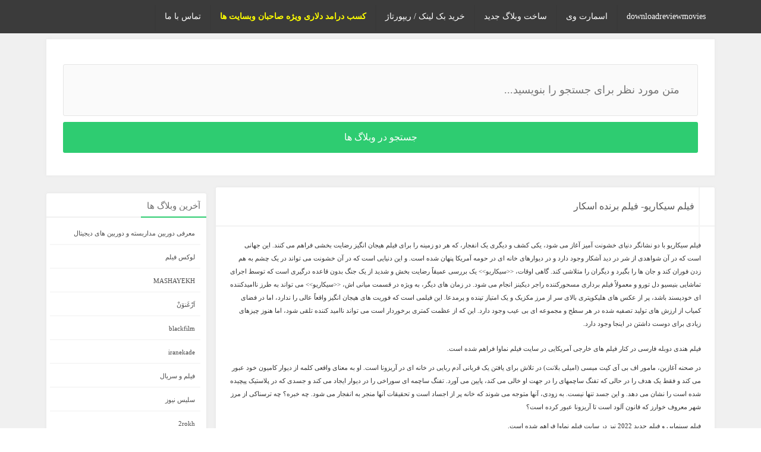

--- FILE ---
content_type: text/html; charset=UTF-8
request_url: https://downloadreviewmovies.smartvd.ir/post49359.html
body_size: 11779
content:
<!DOCTYPE html PUBLIC "-//W3C//DTD XHTML 1.0 Transitional//EN" "http://www.w3.org/TR/xhtml1/DTD/xhtml1-transitional.dtd">
<html xmlns="http://www.w3.org/1999/xhtml" dir="rtl" lang="fa-IR">
<head>
<meta http-equiv="Content-Type" content="text/html; charset=UTF-8" />
<meta property="og:locale" content="fa_IR" />
<meta name=robots content="index, follow">
<base href="https://downloadreviewmovies.smartvd.ir/"/>
<title>فیلم سیکاریو- فیلم برنده اسکار</title>
<meta property="og:title" content="فیلم سیکاریو- فیلم برنده اسکار" />
<meta property="og:site_name" content="downloadreviewmovies" />
<meta name="viewport" content="initial-scale=1.0, user-scalable=no, width=device-width">
<link rel="stylesheet" type="text/css" media="screen" href="https://smartvd.ir/theme/style.css" />
<link href="https://smartvd.ir/theme/css/bootstrap.rtl.min.css" rel="stylesheet">
</head>
<body>
<div class="navbarlinks">
<div class="container">
<div class="col-xs-12 col-sm-12 col-md-12"><div>
<ul id="menu-%d9%85%d9%88%d8%b6%d9%88%d8%b9%d8%a7%d8%aa" class="nav-menu">

<li id="menu-item" class="menu-item menu-item-type-custom menu-item-object-custom menu-item"><a href="../">downloadreviewmovies</a></li>
<li id="menu-item" class="menu-item menu-item-type-custom menu-item-object-custom menu-item"><a href="https://smartvd.ir/">اسمارت وی</a></li>
<li id="menu-item" class="menu-item menu-item-type-custom menu-item-object-custom menu-item"><a href="https://baharblog.ir/">ساخت وبلاگ جدید</a></li>
<li id="menu-item" class="menu-item menu-item-type-custom menu-item-object-custom menu-item"><a href="https://ads.aranesh.ir/?site=bigblog.ir&type=1" rel="nofollow">خرید بک لینک / ریپورتاژ</a></li>
<li id="menu-item" class="menu-item menu-item-type-custom menu-item-object-custom menu-item"><a rel="nofollow" style="color: yellow;font-weight: 700;" href="https://ads.aranesh.ir/%da%a9%d8%b3%d8%a8-%d8%af%d8%b1%d8%a7%d9%85%d8%af-%d8%af%d9%84%d8%a7%d8%b1%db%8c-%d8%a7%d8%b2-%d8%aa%d8%a8%d9%84%db%8c%d8%ba%d8%a7%d8%aa-%d9%be%d8%a7%d9%be-%d8%a2%d9%be/">کسب درامد دلاری ویژه صاحبان وبسایت ها</a></li>
<li id="menu-item" class="menu-item menu-item-type-custom menu-item-object-custom menu-item"><a href="https://smartvd.ir/contact-us/">تماس با ما</a></li>


</ul>
</div>
</div>
</div>
</div>
<div class="container">
<div class="col-xs-12 col-sm-12 col-md-12">
<div class="ads656">
<div style="padding: 20px;" id="search box-white">
<form role="search" method="get" id="searchform" class="searchform" action="https://smartvd.ir/search.php"><input name="key" id="key" class="searchtext" placeholder="متن مورد نظر برای جستجو را بنویسید..." type="text"><input value="جستجو در وبلاگ ها" style="margin-bottom: 0px;" id="searchsubmit" class="searchsubmit" type="submit"></form>
</div>
</div>
</div>
</div>

<div class="container">

<div class="col-xs-12 col-sm-6 col-md-6 posts">
<div id="post-12" class=" post-12 post "> <div class="icon"> <i class="fa fa-skyatlas"></i> </div>
<div class="title">
<h1><a href="https://downloadreviewmovies.smartvd.ir/post49359.html" title="فیلم سیکاریو- فیلم برنده اسکار" >فیلم سیکاریو- فیلم برنده اسکار</a></h1>
</div>
<div class="postin">
<div class="col-sm-12 col-md-12 content">
    <content>

<p dir="RTL"><arel="nofollow" href="https://www.namava.ir/movie/5339-%D8%B3%DB%8C%DA%A9%D8%A7%D8%B1%DB%8C%D9%88">فیلم سیکاریو</a> با دو نشانگر دنیای خشونت آمیز آغاز می شود، یکی کشف و دیگری یک انفجار، که هر دو زمینه را برای فیلم هیجان انگیز رضایت بخشی فراهم می کنند. این جهانی است که در آن شواهدی از شر در دید آشکار وجود دارد و در دیوارهای خانه ای در حومه آمریکا پنهان شده است. و این دنیایی است که در آن خشونت می تواند در یک چشم به هم زدن فوران کند و جان ها را بگیرد و دیگران را متلاشی کند. گاهی اوقات، <<سیکاریو>> یک بررسی عمیقاً رضایت بخش و شدید از یک جنگ بدون قاعده درگیری است که توسط اجرای تماشایی بنیسیو دل تورو و معمولاً فیلم برداری مسحورکننده راجر دیکینز انجام می شود. در زمان های دیگر، به ویژه در قسمت میانی اش، <<سیکاریو>> می تواند به طرز ناامیدکننده ای خودپسند باشد، پر از عکس های هلیکوپتری بالای سر از مرز مکزیک و یک امتیاز تپنده و پرمدعا. این فیلمی است که فوریت های هیجان انگیز واقعاً عالی را ندارد، اما در فضای کمیاب از ارزش های تولید تصفیه شده در هر سطح و مجموعه ای بی عیب وجود دارد. این که از عظمت کمتری برخوردار است می تواند ناامید کننده تلقی شود، اما هنوز چیزهای زیادی برای دوست داشتن در اینجا وجود دارد.</p>
<p dir="RTL"><img src="https://static.namava.ir/Content/Upload/Images/85b2a7cd-cbf0-4fb0-9656-c72b4a941e27.jpg" alt="" width="500" height="340" /></p>
<p dir="RTL"><arel="nofollow" href="https://www.namava.ir/collection-1095-indian">فیلم هندی دوبله فارسی</a> در کنار فیلم های خارجی آمریکایی در سایت فیلم نماوا فراهم شده است.</p>
<p dir="RTL">در صحنه آغازین، مامور اف بی آی کیت میسی (امیلی بلانت) در تلاش برای یافتن یک قربانی آدم ربایی در خانه ای در آریزونا است. او به معنای واقعی کلمه از دیوار کامیون خود عبور می کند و فقط یک هدف را در حالی که تفنگ ساچمهای را در جهت او خالی می کند، پایین می آورد. تفنگ ساچمه ای سوراخی را در دیوار ایجاد می کند و جسدی که در پلاستیک پیچیده شده است را نشان می دهد. و این جسد تنها نیست. به زودی، آنها متوجه می شوند که خانه پر از اجساد است و تحقیقات آنها منجر به انفجار می شود. چه خبره؟ چه ترسناکی از مرز شهر معروف خوارز که قانون آلود است تا آریزونا عبور کرده است؟</p>
<p dir="RTL"><arel="nofollow" href="https://www.namava.ir/collection-1113-IranianMovies">فیلم سینمایی</a> و <arel="nofollow" href="https://www.namava.ir/latest">فیلم جدید 2022</a> نیز در سایت فیلم نماوا فراهم شده است.</p>
<p dir="RTL">بی باکی و هوش تند میسی توجه مافوقش را به خود جلب می کند و او را به جلسه ای برای یک کارگروه بین سازمانی دعوت می کند. به رهبری مردی مرموز و حرفه ای نامشخص (او ممکن است سیا باشد) به نام مت (جاش برولین)، افرادی که پشت این گروه ضربت قرار دارند آنچه را که از کیت می شنوند دوست دارند. آنها او را سوار می کنند و مت، کیت و آلخاندرو مرموز (بنیسیو دل تورو) به سمت جنوب می روند تا یک قاچاقچی مواد مخدر را دستگیر کنند و او را برای بازجویی به ایالات متحده بازگردانند. این سکانس به تنهایی نگاهی به "سیکاریو" را توجیه می کند. این تیم با ورود به بخشی از قاره که در آن بزرگان مواد مخدر چنان برجسته شده اند که اجساد مرده در مکان های عمومی به عنوان پیام آویزان می شوند، باید سریع وارد عمل شوند.</p>
<p dir="RTL">در کنار <arel="nofollow" href="https://www.namava.ir/home">تماشای آنلاین فیلم و سریال</a>، <arel="nofollow" href="https://www.namava.ir/category/anime-animation">انیمیشن سینمایی</a> نیز در سایت فیلم نماوا موجود است.</p>
<p dir="RTL">در راه بازگشت از مکزیک، آنها در ترافیک در مرز گیر می کنند. اتومبیل های اطراف آنها می تواند حاوی دوستان قاچاقچی مواد مخدر باشد که منتظر حمله هستند. این صحنه یک استاد کلاس در تولید تنش است. دیکینز به زیبایی از شیشه های ماشین استفاده می کند و ویرایشگر جو واکر به طور یکپارچه اکشن را با هم برش می دهد. این که فیلم دیگر هرگز در بالای این سکانس قرار نگرفت، همان جایی است که مسلماً مشکلات شروع می شود. با چنان شدتی باز می شویم که عدم صدای هیس در قسمت دوم شروع به دردسر می کند.</p>
<p dir="RTL">بخشی از مشکل این است که فیلمنامه تیلور شریدان واقعاً یک شخصیت اصلی را ایجاد نمی کند. کیت اغلب یک ناظر، یک مسافر ناخواسته و ناآگاه در این سفر است. مت برولین و الخاندرو دل تورو آنقدر به وضوح مسئول اتفاقات هستند که در فکر جابه جایی چندین دسیسه هستند، در حالی که کیت نه تنها از نقشی که قرار است بازی کند، بلکه از نقش هایی که همه دارند نیز معلوم نیست. متوجه شدم که این احساس سردرگمی بخشی از موضوع است. <<سیکاریو>> در هسته خود درباره جهانی است که در آن فقدان رهبری در هر دو طرف جنگ مواد مخدر هرج و مرج کامل ایجاد کرده است. و بنابراین منطقی است که در آن یک قهرمان داستان وجود داشته باشد که به همان اندازه به دلیل فقدان قوانین اساسی گیج شده است. با این حال، این باعث می شود که فیلمی بسازد که حداقل تا آخرین مرحله که جدول ورق می شود و ما متوجه می شویم که ممکن است در تمام مدت روی داستان اشتباه تمرکز کرده ایم، ضربه احساسی بهترین فیلم های هیجانی را نداشته باشد.</p>
<p dir="RTL"><arel="nofollow" href="https://www.namava.ir/category/romance">فیلم عاشقانه 2022</a> نیز از ژانرهای پرطرفدار در نماوا هستند.</p>
<p dir="RTL">علیرغم مشکلاتی که با روایت <<سیکاریو>> دارم، نمی توان عناصر فنی را که تا این حد بالاتر از حد متوسط ​​هستند و مهارت دنیس ویلنوو در کارگردانی بازیگران را انکار کرد. او از برولین به عنوان مردی که از بی خبر نگه داشتن اطرافیانش لذت می برد، عملکرد فوق العاده ای می گیرد. او هوش را ابزار دست بالا می داند. دل تورو هدف بسیار متفاوتی دارد، هدفی که به آرامی آشکار می شود و او در اینجا به سادگی مغناطیسی است. او هر صحنه ای را که در آن حضور دارد می د. بلانت نیز معمولاً عالی است، حتی اگر به نظر برسد که ماهیت ضعیف شخصیت او بزرگترین نقص فیلم است.</p>
<p dir="RTL">علاوه بر تماشا، امکان دانلود فیلم ها در تمامی ژانرها وجود دارد و برای دانلود <arel="nofollow" href="https://www.namava.ir/category/scifi">فیلم علمی تخیلی 2022</a> که یکی از دسته ها است، میتوانید به نماوا مراجعه نمایید.</p>
<p dir="RTL">زمانی که <<سیکاریو>> به مرحله نهایی خود می رسد و ویلنوو و دیکینز از طریق ضربه های زیر پوشش تاریکی با عینک های دید در شب به قلمرو <<زیرو تاریکی سی>> نزدیک می شوند، نمی توان فیلم نامه را انتخاب کرد. وقتی مرگ و زندگی در جریان است، مثلاً در آن صحنه در اتوبان، و واقعاً کل قسمت پایانی، <<سیکاریو>> به سطحی می رسد که امیدوارم در تمام مدت حفظ شود. این یک فیلم کامل از آن صحنه آغازین می شود - فیلمی از رازها و تهدید خشونت مداوم. این در مورد دنیایی است که ما واقعاً حتی نمی توانیم آن را در مورد عدم نظم و درجه بی رحمی آن درک کنیم. و در حیاط خلوت ماست.</p>
<p dir="RTL">برای سرگرمی کودکان نیز میتوانید <arel="nofollow" href="https://www.namava.ir/collection-1048-animation">انیمیشن های جدید</a> را به صورت آنلاین پخش یا دانلود کنید.</p> <p><a href="https://downloadreviewmovies.smartvd.ir/post45309.html">فیلم Crawl</a></p>
<p><a href="https://downloadreviewmovies.smartvd.ir/post45310.html">فیلم Crawl</a></p>
<p><a href="https://downloadreviewmovies.smartvd.ir/post45311.html">10 بهترین اجرای فیلم 2019</a></p>
<p><a href="https://downloadreviewmovies.smartvd.ir/post45312.html">10 بهترین اجرای فیلم 2019</a></p>
<p><a href="https://downloadreviewmovies.smartvd.ir/post45535.html">احضار 3: شیطان وادارم کرد قسمت آخر سری فیلم های احضار</a></p>
<p><a href="https://downloadreviewmovies.smartvd.ir/post45536.html">فیلم کد داوینچی</a></p>
<p><a href="https://downloadreviewmovies.smartvd.ir/post49353.html">مینی سریال خارجی جدید</a></p>
فیلم ,یک ,های ,کند ,ای ,نیز ,است که ,که در ,می شود ,می کند ,در آن ,فیلم نماوا فراهم    </content>
</div>
</div>
<div class="boxdownloadsingle"><div class="box-information"><h3>مشخصات</h3><ul>

<li class="meta_ic_source"> <a href="https://smartvd.ir/go/?url=https://downloadreviewmovies.loxblog.com/post.php?p=52" rel="nofollow"> جهت مشاهده منبع اصلی و ادامه این مطلب این مطلب کلیک کنید </a> </li>
<li class="meta_ic_format"> کلمات کلیدی <a href="https://downloadreviewmovies.loxblog.com/post.php?p=52" rel="nofollow" style="font-size: 14px; color: #4b4b4b; font-weight: 100;"> منبع </a>:</li>
<li class="meta_ic_lrn">در صورتی که این صفحه دارای محتوای مجرمانه است یا درخواست حذف آن را دارید لطفا 
<a href="https://smartvd.ir/contact-us/" target="_blank"> گزارش </a>دهید.</li></ul></div></div>

<a href="tg://msg_url?url=https://downloadreviewmovies.smartvd.ir/post49359.html&text=مینی سریال خارجی جدید"><div class="more">   <i class="fa fa-telegram" style="font-size: 30px;color: #fff;/*! margin-top: 10px; */"></i><span class="share-text"> اشتراک گذاری در تلگرام </span>     </div></a>
    
</div>

<div class="col-xs-12 col-sm-3 col-md-3" style="width:50%">
<div class="block">
<div class="blockin">
<div class="title sutunbaslik -baslik widget_baslik">
<h3>آخرین مطالب این وبلاگ</h3><i class="fa fa-random i-in-sec-top-tilop23"></i>
</div>
<div class="line-fooot-box-head" style="border-right-width: 110px;"></div>
<div class="tab_content_sidebar_public" > <ul style="overflow: auto; height: 490px;padding:0" class="wpp-list">

<ul class="link">
<li><a href="post45309.html" target="_blank">فیلم Crawl</a></li>
<li><a href="post45310.html" target="_blank">فیلم Crawl</a></li>
<li><a href="post45311.html" target="_blank">10 بهترین اجرای فیلم 2019</a></li>
<li><a href="post45312.html" target="_blank">10 بهترین اجرای فیلم 2019</a></li>
<li><a href="post45535.html" target="_blank">احضار 3: شیطان وادارم کرد قسمت آخر سری فیلم های احضار</a></li>
<li><a href="post45536.html" target="_blank">فیلم کد داوینچی</a></li>
<li><a href="post49353.html" target="_blank">مینی سریال خارجی جدید</a></li>
<li><a href="post49354.html" target="_blank">سریال بهتره با ساول تماس بگیری</a></li>
<li><a href="post49355.html" target="_blank">فیلم سینمایی توهین</a></li>
<li><a href="post49356.html" target="_blank">فیلم 007: زندگی و بگذار بمیرند</a></li>
<li><a href="post49357.html" target="_blank">فیلم دهکده</a></li>
<li><a href="post49358.html" target="_blank">فیلم ۰۰۷: جاسوسی که دوستم داشت</a></li>
<li><a href="post49359.html" target="_blank">فیلم سیکاریو- فیلم برنده اسکار</a></li>
<li><a href="post49360.html" target="_blank">فیلم کتاب سبز</a></li>
<li><a href="post49361.html" target="_blank">انیمیشن سریالی</a></li>
<li><a href="post49362.html" target="_blank">فیلم Gold Rush از چارلی چاپلین</a></li>
<li><a href="post49363.html" target="_blank">فیلم برنده اسکار آلفرد هیچکاک</a></li>
<li><a href="post49364.html" target="_blank">فیلم زندانیان</a></li>
<li><a href="post49365.html" target="_blank">فیلم جنگ ستارگان: قسمت ششم - بازگشت جدای</a></li>
<li><a href="post49366.html" target="_blank">فیلم جیم کری</a></li>
<li><a href="post49367.html" target="_blank">فیلم چشمان تامی فی</a></li>
<li><a href="post49368.html" target="_blank">فیلم اگه میتونی منو بگیر</a></li>
</ul>
</ul>
</div>
</div>
</div>
</div>

<div class="col-xs-12 col-sm-3 col-md-3" style="width:50%">
<div class="block">
<div class="blockin  widget_style_funcs">
<div><div class="title sutunbaslik -baslik widget_baslik">
<h3>آخرین ارسال ها</h3><i class="fa fa-bars i-in-sec-top-tilop23"></i></div>
<div class="line-fooot-box-head" style="border-right-width: 110px;">
</div>
<ul style="overflow: auto; height: 490px;">

<ul class="link">
<li><a href="https://ahmadarabi.smartvd.ir/post49619.html" target="_blank" rel="nofollow">نقد فیلم predestination + رمزگشایی و توضیح پایانبندی فیلم</a></li>
<li><a href="https://ahmadarabi.smartvd.ir/post49618.html" target="_blank" rel="nofollow">نقد سریال The Sandman | سفری بین رویا و واقعیت</a></li>
<li><a href="https://ahmadarabi.smartvd.ir/post49617.html" target="_blank" rel="nofollow">بهترین قسمت های سریال لوسیفر</a></li>
<li><a href="https://ahmadarabi.smartvd.ir/post49616.html" target="_blank" rel="nofollow">دیالوگ های سریال لوسیفر</a></li>
<li><a href="https://ahmadarabi.smartvd.ir/post49615.html" target="_blank" rel="nofollow">دیالوگ فیلم arrival (دیالوگ اصلی به همراه ترجمه)</a></li>
<li><a href="https://ahmadarabi.smartvd.ir/post49614.html" target="_blank" rel="nofollow">دیالوگ های سریال سندمن که ذهن را منفجر می‌کند</a></li>
<li><a href="https://ahmadarabi.smartvd.ir/post49613.html" target="_blank" rel="nofollow">داستان فیلم deep water</a></li>
<li><a href="https://jadval.smartvd.ir/post49612.html" target="_blank" rel="nofollow">دانلود قسمت 16 سریال بی گناه با همه کیفیت های اصلی</a></li>
<li><a href="https://jadval.smartvd.ir/post49611.html" target="_blank" rel="nofollow">فیلم کشتی علی سوادکوهی و جردن باروز</a></li>
<li><a href="https://jadval.smartvd.ir/post49610.html" target="_blank" rel="nofollow">دانلود قسمت 21 بیست و یک سریال روزی روزگاری در مریخ</a></li>
<li><a href="https://jadval.smartvd.ir/post49609.html" target="_blank" rel="nofollow">دانلود قسمت 38 سی و هشتم سریال جیران با لینک نیم بها قانونی</a></li>
<li><a href="https://jadval.smartvd.ir/post49608.html" target="_blank" rel="nofollow">دانلود کامل قسمت ۱۷ هفدهم سریال بی گناه</a></li>
<li><a href="https://jadval.smartvd.ir/post49607.html" target="_blank" rel="nofollow">لینک دانلود قسمت ۱ سریال پدرخوانده کامل نیم بها قسمت اول</a></li>
<li><a href="https://jadval.smartvd.ir/post49606.html" target="_blank" rel="nofollow">دانلود قسمت 22 سریال روزی‌ روزگاری مریخ فیلیمو تماشا آپارات</a></li>
<li><a href="https://movieee.smartvd.ir/post49605.html" target="_blank" rel="nofollow">فیلم سینمایی</a></li>
<li><a href="https://movieee.smartvd.ir/post49604.html" target="_blank" rel="nofollow">فیلم سینمایی جکر</a></li>
<li><a href="https://movieee.smartvd.ir/post49603.html" target="_blank" rel="nofollow">فیلم.جانوران.شگفت‌انگیز.۳.اسرار.دامبلدور.2022.دوبله فارسی.سانسور شده</a></li>
<li><a href="https://movieee.smartvd.ir/post49602.html" target="_blank" rel="nofollow">فیلم سینمایی بیگانه2022</a></li>
<li><a href="https://movieee.smartvd.ir/post49601.html" target="_blank" rel="nofollow">فیلم سینمایی پسران ایکه 2021</a></li>
<li><a href="https://velaee.smartvd.ir/post49600.html" target="_blank" rel="nofollow">سخنرانی حضرت امام در بهشت زهرا+متن+فیلم</a></li>
<li><a href="https://sohrabzadeh.smartvd.ir/post49599.html" target="_blank" rel="nofollow">اولین فیلم از لحظه دستگیری و اعترافات عامل حمله به ماموران پلیس در کرج</a></li>
<li><a href="https://agencyblog.smartvd.ir/post49598.html" target="_blank" rel="nofollow">ویدئو پروژکتور استوک کاسیو</a></li>
<li><a href="https://agencyblog.smartvd.ir/post49597.html" target="_blank" rel="nofollow">ویدئو پروژکتور استوک باکس لایت</a></li>
<li><a href="https://mkgallery.smartvd.ir/post49596.html" target="_blank" rel="nofollow">غزل مثنوی اعتراضی از بیداد خراسانی + ویدئو</a></li>
<li><a href="https://gilarcctv.smartvd.ir/post49595.html" target="_blank" rel="nofollow">ماشین حساب دوربین دار Gaxio سری GX-5500 - فیلم برداری مخفیانه آسان در محل کار</a></li>
</ul>  </ul>
</div>
</div>
</div>
</div>
</div>


<div class="col-xs-12 col-sm-3 col-md-3 lside">
<script type="text/javascript">
	atOptions = {
		'key' : 'a3664c14df683bc3cf6dc71b17574e59',
		'format' : 'iframe',
		'height' : 250,
		'width' : 300,
		'params' : {}
	};
	document.write('<scr' + 'ipt type="text/javascript" src="//investigationsuperbprone.com/a3664c14df683bc3cf6dc71b17574e59/invoke.js"></scr' + 'ipt>');
</script><div class="blockin">
<div class="title sutunbaslik -baslik widget_baslik">
<h3>آخرین وبلاگ ها</h3> <i class="fa fa-bookmark i-in-sec-top-tilop23"></i>
</div>
<div class="line-fooot-box-head" style="border-right-width: 110px;"></div>
<div class="tab_container">
<div id="tab1" class="tab_content">
<ul class="wpp-list">
<ul style="overflow: auto; height: 484px;" class="wpp-list">

<ul class="link">
<li><a href="https://gilarcctv.smartvd.ir" target="_blank" rel="nofollow">معرفی دوربین مداربسته و دوربین های دیجیتال</a></li>
<li><a href="https://loxfilm.smartvd.ir" target="_blank" rel="nofollow">لوکس فیلم</a></li>
<li><a href="https://rezamashayekh.smartvd.ir" target="_blank" rel="nofollow">MASHAYEKH</a></li>
<li><a href="https://mylighthouse.smartvd.ir" target="_blank" rel="nofollow">اَرْغَنوٓنْ</a></li>
<li><a href="https://blackfilm.smartvd.ir" target="_blank" rel="nofollow">blackfilm</a></li>
<li><a href="https://iranekade.smartvd.ir" target="_blank" rel="nofollow">iranekade</a></li>
<li><a href="https://film2serial2.smartvd.ir" target="_blank" rel="nofollow">فیلم و سریال</a></li>
<li><a href="https://salisnews.smartvd.ir" target="_blank" rel="nofollow">سلیس نیوز</a></li>
<li><a href="https://2rokh2022.smartvd.ir" target="_blank" rel="nofollow">2rokh</a></li>
<li><a href="https://rahatrack.smartvd.ir" target="_blank" rel="nofollow">سایت خبری راه اترک</a></li>
<li><a href="https://tamir-projector.smartvd.ir" target="_blank" rel="nofollow">تعمیرات ویدئو پروژکتور</a></li>
<li><a href="https://media-information.smartvd.ir" target="_blank" rel="nofollow">رسانه و فناوری</a></li>
<li><a href="https://batarnews.smartvd.ir" target="_blank" rel="nofollow">اخبار برتر</a></li>
<li><a href="https://graphiic.smartvd.ir" target="_blank" rel="nofollow">graphiic</a></li>
<li><a href="https://web-designn.smartvd.ir" target="_blank" rel="nofollow">web-designn</a></li>
<li><a href="https://imodel.smartvd.ir" target="_blank" rel="nofollow">مدل لباس</a></li>
<li><a href="https://video-studio.smartvd.ir" target="_blank" rel="nofollow">video-studio</a></li>
<li><a href="https://avsina.smartvd.ir" target="_blank" rel="nofollow">ابوعلی</a></li>
<li><a href="https://bia4sub.smartvd.ir" target="_blank" rel="nofollow">دانلود زیرنویس فارس فیلم و سریال</a></li>
<li><a href="https://techandmovies.smartvd.ir" target="_blank" rel="nofollow">تکنولوژی و سینما</a></li>
<li><a href="https://afshinrasouli.smartvd.ir" target="_blank" rel="nofollow">درمان پارکینسون</a></li>
<li><a href="https://filmforu.smartvd.ir" target="_blank" rel="nofollow">فیلم فور یو</a></li>
<li><a href="https://saroolak.smartvd.ir" target="_blank" rel="nofollow">کودک و چالش های آن</a></li>
<li><a href="https://schat.smartvd.ir" target="_blank" rel="nofollow">بهترین سایت تفریحی فارسی</a></li>
<li><a href="https://termowod.smartvd.ir" target="_blank" rel="nofollow">ترموود</a></li>
</ul> 

</ul>
</ul>
</div>
</div>
</div>  


<!---<div class="blockin" >
<div class="title sutunbaslik -baslik widget_baslik">
<h3>برترین جستجو ها</h3> <i class="fa fa-random i-in-sec-top-tilop23"></i> 
</div> <div class="line-fooot-box-head" style="border-right-width: 110px;"></div>
<div class="tab_content_sidebar_public" >
<ul style="overflow: auto; height: 300px;padding:10px" class="wpp-list" >

 
 
 </ul></div></div>-->
 
<div class="blockin" > <div class="title sutunbaslik -baslik widget_baslik">
<h3>آخرین جستجو ها</h3> <i class="fa fa-random i-in-sec-top-tilop23"></i>
</div> <div class="line-fooot-box-head" style="border-right-width: 110px;"></div>
<div class="tab_content_sidebar_public" >
<ul style="overflow: auto; height: 300px;padding:10px" class="wpp-list" >

<li><a href="https://smartvd.ir/post/The+Suicide+Squad+2021/" target="_blank" rel="nofollow">The Suicide Squad 2021</a></li>
<li><a href="https://smartvd.ir/post/فصل+اول+الکاپو/" target="_blank" rel="nofollow">فصل اول الکاپو</a></li>
<li><a href="https://smartvd.ir/post/ببین+کی+برگشته/" target="_blank" rel="nofollow">ببین کی برگشته</a></li>
<li><a href="https://smartvd.ir/post/بابام+مومولند/" target="_blank" rel="nofollow">بابام مومولند</a></li>
<li><a href="https://smartvd.ir/post/سهراب+شهید+ثالث/" target="_blank" rel="nofollow">سهراب شهید ثالث</a></li>
<li><a href="https://smartvd.ir/post/يکشنبه+غم+انگيز/" target="_blank" rel="nofollow">يکشنبه غم انگيز</a></li>
<li><a href="https://smartvd.ir/post/بلندی+های+بادگیر/" target="_blank" rel="nofollow">بلندی های بادگیر</a></li>
<li><a href="https://smartvd.ir/post/دانلود+زیرنویس+threesome/" target="_blank" rel="nofollow">دانلود زیرنویس threesome</a></li>
<li><a href="https://smartvd.ir/post/سریتل+ترکی+کفاره/" target="_blank" rel="nofollow">سریتل ترکی کفاره</a></li>
<li><a href="https://smartvd.ir/post/سریال+کلاغ+سیاه+با+زیرنویس+فارسی+قسمت+14/" target="_blank" rel="nofollow">سریال کلاغ سیاه با زیرنویس فارسی قسمت 14</a></li>
<li><a href="https://smartvd.ir/post/وقتی+شیطان+نامت+را+فرا+می+خواند/" target="_blank" rel="nofollow">وقتی شیطان نامت را فرا می خواند</a></li>
<li><a href="https://smartvd.ir/post/فیلم+من+را+بانام+خودت+صدا+بزن/" target="_blank" rel="nofollow">فیلم من را بانام خودت صدا بزن</a></li>
<li><a href="https://smartvd.ir/post/راننده+تاکسی+2021/" target="_blank" rel="nofollow">راننده تاکسی 2021</a></li>
<li><a href="https://smartvd.ir/post/دانلود+فیلم+ترکی+romantic+comidien2/" target="_blank" rel="nofollow">دانلود فیلم ترکی romantic comidien2</a></li>
<li><a href="https://smartvd.ir/post/بانو+منحصر+به+فرد/" target="_blank" rel="nofollow">بانو منحصر به فرد</a></li>
<li><a href="https://smartvd.ir/post/سریال+شبهای+برره/" target="_blank" rel="nofollow">سریال شبهای برره</a></li>
<li><a href="https://smartvd.ir/post/همسایه+بغلی+اکسو/" target="_blank" rel="nofollow">همسایه بغلی اکسو</a></li>
<li><a href="https://smartvd.ir/post/دانلود+سریال+چینی+Bloody+Romance+20+با+لینک+مستقیم/" target="_blank" rel="nofollow">دانلود سریال چینی Bloody Romance 20 با لینک مستقیم</a></li>
<li><a href="https://smartvd.ir/post/اولین+عشقم+فصل+اول/" target="_blank" rel="nofollow">اولین عشقم فصل اول</a></li>
<li><a href="https://smartvd.ir/post/فوتبالیست+ها/" target="_blank" rel="nofollow">فوتبالیست ها</a></li>
<li><a href="https://smartvd.ir/post/زیر+نویس+سریال+بی+وقفه/" target="_blank" rel="nofollow">زیر نویس سریال بی وقفه</a></li>
<li><a href="https://smartvd.ir/post/انیمه+عالیجناب+در+سایه/" target="_blank" rel="nofollow">انیمه عالیجناب در سایه</a></li>
<li><a href="https://smartvd.ir/post/سفر+طولانی+یک+نویسنده/" target="_blank" rel="nofollow">سفر طولانی یک نویسنده</a></li>
<li><a href="https://smartvd.ir/post/دانلود+فصل+سوم+ال+کاپو/" target="_blank" rel="nofollow">دانلود فصل سوم ال کاپو</a></li>
<li><a href="https://smartvd.ir/post/مرد+عدالت+دوبله+فارسی/" target="_blank" rel="nofollow">مرد عدالت دوبله فارسی</a></li>
<li><a href="https://smartvd.ir/post/تمام+قسمت+های+نهنگ+ابی/" target="_blank" rel="nofollow">تمام قسمت های نهنگ ابی</a></li>
<li><a href="https://smartvd.ir/post/آلبوم+افسانه+چشم+هایت/" target="_blank" rel="nofollow">آلبوم افسانه چشم هایت</a></li>
<li><a href="https://smartvd.ir/post/توطئه+امیز+5/" target="_blank" rel="nofollow">توطئه امیز 5</a></li>
<li><a href="https://smartvd.ir/post/سزیال+قصه+عشق/" target="_blank" rel="nofollow">سزیال قصه عشق</a></li>
<li><a href="https://smartvd.ir/post/دانلود+فیلم+blue+valentine+با+ریر+نزیس+فارسی/" target="_blank" rel="nofollow">دانلود فیلم blue valentine با ریر نزیس فارسی</a></li>
<li><a href="https://smartvd.ir/post/دعای+گشایش+کار/" target="_blank" rel="nofollow">دعای گشایش کار</a></li>
<li><a href="https://smartvd.ir/post/کاراموز+بزرگسال/" target="_blank" rel="nofollow">کاراموز بزرگسال</a></li>
<li><a href="https://smartvd.ir/post/تیونینگ+تریلر+برای+یورو+تراک/" target="_blank" rel="nofollow">تیونینگ تریلر برای یورو تراک</a></li>
<li><a href="https://smartvd.ir/post/مردسالارانه+ل+بازتابهای+تا+عبدالستار/" target="_blank" rel="nofollow">مردسالارانه ل بازتابهای تا عبدالستار</a></li>
<li><a href="https://smartvd.ir/post/دوخواهر+در+هرج+ومرج/" target="_blank" rel="nofollow">دوخواهر در هرج ومرج</a></li>
<li><a href="https://smartvd.ir/post/كد+راديو+رنو+سيمبل/" target="_blank" rel="nofollow">كد راديو رنو سيمبل</a></li>
<li><a href="https://smartvd.ir/post/انلاین+برای+تماشا/" target="_blank" rel="nofollow">انلاین برای تماشا</a></li>
<li><a href="https://smartvd.ir/post/عشق+حرف+حالیش+نمیشه/" target="_blank" rel="nofollow">عشق حرف حالیش نمیشه</a></li>
<li><a href="https://smartvd.ir/post/دانلود+قسمت+هفدهم/" target="_blank" rel="nofollow">دانلود قسمت هفدهم</a></li>
<li><a href="https://smartvd.ir/post/ملکه+مارها۱قسمت+پنجم/" target="_blank" rel="nofollow">ملکه مارها۱قسمت پنجم</a></li>
<li><a href="https://smartvd.ir/post/افسانه+بیداری+فیلم+رزمی/" target="_blank" rel="nofollow">افسانه بیداری فیلم رزمی</a></li>
<li><a href="https://smartvd.ir/post/زیرنویس+سریال+چینی+هرگز+نمی+زارم+بری+سریال+چینی/" target="_blank" rel="nofollow">زیرنویس سریال چینی هرگز نمی زارم بری سریال چینی</a></li>
<li><a href="https://smartvd.ir/post/زن+با+با+خوشگله/" target="_blank" rel="nofollow">زن با با خوشگله</a></li>
<li><a href="https://smartvd.ir/post/ططظظظط+ظپغظظ+Curiosa/" target="_blank" rel="nofollow">ططظظظط ظپغظظ Curiosa</a></li>
<li><a href="https://smartvd.ir/post/قلب+زیبای+گدگ/" target="_blank" rel="nofollow">قلب زیبای گدگ</a></li>
<li><a href="https://smartvd.ir/post/فیلم+دوزخ+سبز/" target="_blank" rel="nofollow">فیلم دوزخ سبز</a></li>
<li><a href="https://smartvd.ir/post/آشیانه+ازدها/" target="_blank" rel="nofollow">آشیانه ازدها</a></li>
<li><a href="https://smartvd.ir/post/مبارز+سرنوشت/" target="_blank" rel="nofollow">مبارز سرنوشت</a></li>
<li><a href="https://smartvd.ir/post/کازینو+رویال/" target="_blank" rel="nofollow">کازینو رویال</a></li>
<li><a href="https://smartvd.ir/post/تام+هیدلستون/" target="_blank" rel="nofollow">تام هیدلستون</a></li>
<li><a href="https://smartvd.ir/post/سریال+رازبقا/" target="_blank" rel="nofollow">سریال رازبقا</a></li>
<li><a href="https://smartvd.ir/post/چشم+وگوش+بسته/" target="_blank" rel="nofollow">چشم وگوش بسته</a></li>
<li><a href="https://smartvd.ir/post/آهنگ+غمگین+سریال+سلجوقیان/" target="_blank" rel="nofollow">آهنگ غمگین سریال سلجوقیان</a></li>
<li><a href="https://smartvd.ir/post/دانلود+فیلم+هتل+هوس+محصول+۲۰۱۱/" target="_blank" rel="nofollow">دانلود فیلم هتل هوس محصول ۲۰۱۱</a></li>
<li><a href="https://smartvd.ir/post/سریال+لوسیفر+فصل+پنجم+قسمت+اخر/" target="_blank" rel="nofollow">سریال لوسیفر فصل پنجم قسمت اخر</a></li>
<li><a href="https://smartvd.ir/post/کد+پخش+رنو+پریمیوم/" target="_blank" rel="nofollow">کد پخش رنو پریمیوم</a></li>
<li><a href="https://smartvd.ir/post/واحد+بررسی+عشق+مخفی/" target="_blank" rel="nofollow">واحد بررسی عشق مخفی</a></li>
<li><a href="https://smartvd.ir/post/امپراتور+پلنگ+گان/" target="_blank" rel="nofollow">امپراتور پلنگ گان</a></li>
<li><a href="https://smartvd.ir/post/خودیی+دوجنسه+دراز/" target="_blank" rel="nofollow">خودیی دوجنسه دراز</a></li>
<li><a href="https://smartvd.ir/post/امپراطور+وانگ+گان/" target="_blank" rel="nofollow">امپراطور وانگ گان</a></li>
<li><a href="https://smartvd.ir/post/قسمت+۷+نابی+پارت+دو/" target="_blank" rel="nofollow">قسمت ۷ نابی پارت دو</a></li>
<li><a href="https://smartvd.ir/post/سینمایی+گرم+شیرین/" target="_blank" rel="nofollow">سینمایی گرم شیرین</a></li>
<li><a href="https://smartvd.ir/post/کارادایی+قسمت+ششم/" target="_blank" rel="nofollow">کارادایی قسمت ششم</a></li>
<li><a href="https://smartvd.ir/post/تهویه+ششی+زیست+دهم/" target="_blank" rel="nofollow">تهویه ششی زیست دهم</a></li>
<li><a href="https://smartvd.ir/post/تارن+تریپ+قسمت+دوم/" target="_blank" rel="nofollow">تارن تریپ قسمت دوم</a></li>
<li><a href="https://smartvd.ir/post/Hayat+bazen+tatlￄﾱdￄﾱr/" target="_blank" rel="nofollow">Hayat bazen tatlￄﾱdￄﾱr</a></li>
<li><a href="https://smartvd.ir/post/جاسوس+نیمه+وقت/" target="_blank" rel="nofollow">جاسوس نیمه وقت</a></li>
<li><a href="https://smartvd.ir/post/زنها+فرشته+اند/" target="_blank" rel="nofollow">زنها فرشته اند</a></li>
<li><a href="https://smartvd.ir/post/موزیک+فیلم+شاهرگ/" target="_blank" rel="nofollow">موزیک فیلم شاهرگ</a></li>
<li><a href="https://smartvd.ir/post/سریال+وینچنزو/" target="_blank" rel="nofollow">سریال وینچنزو</a></li>
<li><a href="https://smartvd.ir/post/سریال+تابه+عشق/" target="_blank" rel="nofollow">سریال تابه عشق</a></li>
<li><a href="https://smartvd.ir/post/دوندگان+نیمه+شب/" target="_blank" rel="nofollow">دوندگان نیمه شب</a></li>
<li><a href="https://smartvd.ir/post/همه+چیز+عادلانه/" target="_blank" rel="nofollow">همه چیز عادلانه</a></li>
<li><a href="https://smartvd.ir/post/اخرین+روز+ندرسه/" target="_blank" rel="nofollow">اخرین روز ندرسه</a></li>
<li><a href="https://smartvd.ir/post/رقص+امپراطوری/" target="_blank" rel="nofollow">رقص امپراطوری</a></li>
<li><a href="https://smartvd.ir/post/سرنوشت+مار+سفید/" target="_blank" rel="nofollow">سرنوشت مار سفید</a></li>
<li><a href="https://smartvd.ir/post/سریال+آقای+ملکه/" target="_blank" rel="nofollow">سریال آقای ملکه</a></li>
<li><a href="https://smartvd.ir/post/سریال+ویلای+من/" target="_blank" rel="nofollow">سریال ویلای من</a></li>
<li><a href="https://smartvd.ir/post/سریال+مورچه+داره/" target="_blank" rel="nofollow">سریال مورچه داره</a></li>
<li><a href="https://smartvd.ir/post/آهنگ+باران+عشق/" target="_blank" rel="nofollow">آهنگ باران عشق</a></li>
<li><a href="https://smartvd.ir/post/سريال+کين+پورش/" target="_blank" rel="nofollow">سريال کين پورش</a></li>
<li><a href="https://smartvd.ir/post/نبرد+با+تایتان+ها/" target="_blank" rel="nofollow">نبرد با تایتان ها</a></li>
<li><a href="https://smartvd.ir/post/گیم+آف+ترانز+فصل+هشت/" target="_blank" rel="nofollow">گیم آف ترانز فصل هشت</a></li>
<li><a href="https://smartvd.ir/post/پروفسور+رابرت+گلیو+Robert+Gleave+دارای+مدرک+پروفسوری+مطالعات+عربی+از+دانشگاه+اکستر+به+سوالاتی+از+فلسفه+ارسطو+تا+ملاصدرا،+از+شهریه+تا+خدمت+سربازی+طلبه‌ها+پاسخ+میدهد/" target="_blank" rel="nofollow">پروفسور رابرت گلیو Robert Gleave دارای مدرک پروفسوری مطالعات عربی از دانشگاه اکستر به سوالاتی از فلسفه ارسطو تا ملاصدرا، از شهریه تا خدمت سربازی طلبه‌ها پاسخ میدهد</a></li>
<li><a href="https://smartvd.ir/post/عشق+در+دوذهن+باقی+میماند/" target="_blank" rel="nofollow">عشق در دوذهن باقی میماند</a></li>
<li><a href="https://smartvd.ir/post/سریال+خواهر+زاده+ها+قسمت+6/" target="_blank" rel="nofollow">سریال خواهر زاده ها قسمت 6</a></li>
<li><a href="https://smartvd.ir/post/زیرنویس+عاشقان+ببر+گل+رز/" target="_blank" rel="nofollow">زیرنویس عاشقان ببر گل رز</a></li>
<li><a href="https://smartvd.ir/post/دانلود+رایگان+آهنگ+بوسه+برقی/" target="_blank" rel="nofollow">دانلود رایگان آهنگ بوسه برقی</a></li>
<li><a href="https://smartvd.ir/post/دنیانین+یو+سانا+کویامامام/" target="_blank" rel="nofollow">دنیانین یو سانا کویامامام</a></li>
<li><a href="https://smartvd.ir/post/دانلودکامل+باغی۳/" target="_blank" rel="nofollow">دانلودکامل باغی۳</a></li>
<li><a href="https://smartvd.ir/post/حمله+متقابل/" target="_blank" rel="nofollow">حمله متقابل</a></li>
<li><a href="https://smartvd.ir/post/دختر+رویایی+دو/" target="_blank" rel="nofollow">دختر رویایی دو</a></li>
<li><a href="https://smartvd.ir/post/سریال+هندی+خیانت+در+عشق/" target="_blank" rel="nofollow">سریال هندی خیانت در عشق</a></li>
<li><a href="https://smartvd.ir/post/اهنگ+چری+بولت+اماما/" target="_blank" rel="nofollow">اهنگ چری بولت اماما</a></li>
<li><a href="https://smartvd.ir/post/افلام+داخل+ال+اهرام/" target="_blank" rel="nofollow">افلام داخل ال اهرام</a></li>
<li><a href="https://smartvd.ir/post/فصل+اول+سریال+خانواده+پیکی+بلایندرز+بدون/" target="_blank" rel="nofollow">فصل اول سریال خانواده پیکی بلایندرز بدون</a></li>
<li><a href="https://smartvd.ir/post/زمان+جنگ+ایران+عراق+بچه+توی+خیابان+بود+که+بمب+میزنن/" target="_blank" rel="nofollow">زمان جنگ ایران عراق بچه توی خیابان بود که بمب میزنن</a></li>
<li><a href="https://smartvd.ir/post/شان+دختری+در+دانشگاه+که+میخواستند+گروگان+بگیرندش/" target="_blank" rel="nofollow">شان دختری در دانشگاه که میخواستند گروگان بگیرندش</a></li>
<li><a href="https://smartvd.ir/post/December+Boys\-+۲۰۰۷/" target="_blank" rel="nofollow">December Boys- ۲۰۰۷</a></li>
<li><a href="https://smartvd.ir/post/فیلم+امریکایی+مردی+با+چهره+وگوش+های+ترسناک+ک+دراداره+محل+کار+خود+عاشق+همکارش+میشه+ولی+دختر+از+اون+فرار+میکنه/" target="_blank" rel="nofollow">فیلم امریکایی مردی با چهره وگوش های ترسناک ک دراداره محل کار خود عاشق همکارش میشه ولی دختر از اون فرار میکنه</a></li>
 

</ul>
</div>
</div>
</div>
</div>


<div id="container-e33982ebf0d2f178a046b362d62b2588"></div>
<div style="background:#fff;padding:30px;margin:0;">
<i class="fa fa-tags"></i> <a href="https://046addre.smartvd.ir" target="_blank" rel="nofollow">الان بخر تحویل بگیر</a> 
<i class="fa fa-tags"></i> <a href="https://elhamg.smartvd.ir" target="_blank" rel="nofollow">اقتصاد ایرانی</a> 
<i class="fa fa-tags"></i> <a href="https://parsamp3.smartvd.ir" target="_blank" rel="nofollow">موزیک/فیلم/سریال/برنامه</a> 
<i class="fa fa-tags"></i> <a href="https://jaber75.smartvd.ir" target="_blank" rel="nofollow">مطالب اینترنتی</a> 
<i class="fa fa-tags"></i> <a href="https://anya-roman.smartvd.ir" target="_blank" rel="nofollow">های آنیا و کورانوسوکه ...رمان</a> 
<i class="fa fa-tags"></i> <a href="https://tahlilshortmovie.smartvd.ir" target="_blank" rel="nofollow">تحلیل فیلم کوتاه</a> 
<i class="fa fa-tags"></i> <a href="https://gstatgroup.smartvd.ir" target="_blank" rel="nofollow">گروه آمار سبز</a> 
<i class="fa fa-tags"></i> <a href="https://instagramteknik.smartvd.ir" target="_blank" rel="nofollow">instagramteknik</a> 
<i class="fa fa-tags"></i> <a href="https://agencyblog.smartvd.ir" target="_blank" rel="nofollow">بلاگ 1401</a> 
<i class="fa fa-tags"></i> <a href="https://emshodomah.smartvd.ir" target="_blank" rel="nofollow">بیگ گو</a> 
 
</div>


<div class="footer"> <div class="container footer-bg-cons">  <div style="width: 100%;" class="col-xs-12 col-sm-4 col-md-4 comments"> <div class="title"><h4><i class="fa fa-comments-o" style=" padding-left: 10px; font-size: 20px; color: rgba(255, 255, 255, 0.65); position: relative; top: 4px; "></i>درباره این سایت</h4> <div class="line-fooot-box-head" style="border-right-width: 125px;background: #484848;"></div></div>  <ul>  <li>  این وبسایت تابع قوانین جمهوری مقدس اسلامی ایران بوده و در ستاد ساماندهی پایگاه های اینترنتی ثبت شده است.  </li>  <li>   تمامی محتوای موجود تماما خودکار از وبلاگ های فارسی دریافت میشود   ؛   در صورت مشاهده هرگونه محتوای خلاف قوانین جمهوری اسلامی ایران  ؛ <a href="https://smartvd.ir/contact-us/" target="_blank" style="font-weight: 700;color: #ff3927;">گزارش دهید</a> تا به قید فوریت حذف گردد.  </li> </ul></div><div class="col-lg-12 col-md-12 col-sm-12 col-xs-12 footer-cpyright-fa">  
<i class="fa fa-code" style="padding-top:25px;"></i> &nbsp;&nbsp;با افتخار قدرت گرفته از سیستم جامع <a>بلاگ ریدر نسخه 8</a><br> <span style="font-size:18px;font-family:arial;position:relative;top:3px;">©</span>&nbsp;&nbsp; تمامی حقوق مادی و معنوی این سایت متعلق به
<a href="https://smartvd.ir/" title="اسمارت وی">اسمارت وی </a>
بوده و محفوظ میباشد ،  با هرگونه کپی بردای از طرح یا پوسته برخورد خواهد شد.
</div>

</div></div>






</body>
</html>